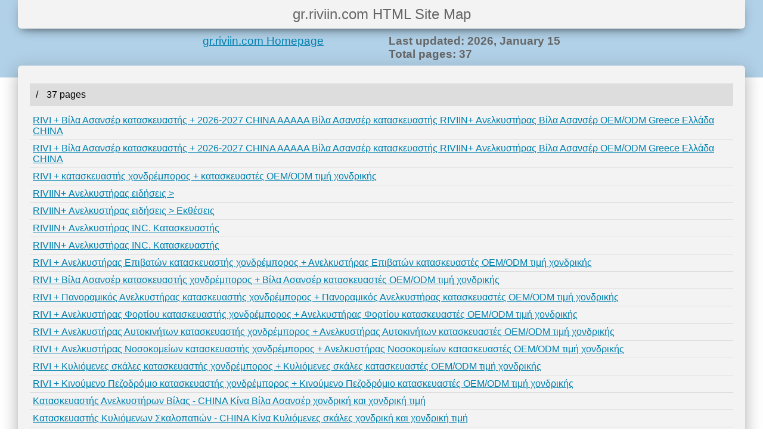

--- FILE ---
content_type: text/html
request_url: http://gr.riviin.com/sitemap.html
body_size: 17764
content:
<!doctype html>
<html lang="en">

<head>
	<meta charset="utf-8" />
	<title>gr.riviin.com Site Map - Generated by www.xml-sitemaps.com</title>
	<meta content="width=device-width, initial-scale=1.0, maximum-scale=1.0, user-scalable=0" name="viewport" />
	<style type="text/css">
	body {
		background-color: #fff;
		font-family: "Roboto", "Helvetica", "Arial", sans-serif;
		margin: 0;
	}

	#top {

		background-color: #b1d1e8;
		font-size: 16px;
		padding-bottom: 40px;
	}

	nav {
		font-size: 24px;

		margin: 0px 30px 0px;
		border-bottom-left-radius: 6px;
		border-bottom-right-radius: 6px;
		background-color: #f3f3f3;
		color: #666;
		box-shadow: 0 10px 20px -12px rgba(0, 0, 0, 0.42), 0 3px 20px 0px rgba(0, 0, 0, 0.12), 0 8px 10px -5px rgba(0, 0, 0, 0.2);
		padding: 10px 0;
		text-align: center;
		z-index: 1;
	}

	h3 {
		margin: auto;
		padding: 10px;
		max-width: 600px;
		color: #666;
	}

	h3 span {
		float: right;
	}

	h3 a {
		font-weight: normal;
		display: block;
	}


	#cont {
		position: relative;
		border-radius: 6px;
		box-shadow: 0 16px 24px 2px rgba(0, 0, 0, 0.14), 0 6px 30px 5px rgba(0, 0, 0, 0.12), 0 8px 10px -5px rgba(0, 0, 0, 0.2);

		background: #f3f3f3;

		margin: -20px 30px 0px 30px;
		padding: 20px;
	}

	a:link,
	a:visited {
		color: #0180AF;
		text-decoration: underline;
	}

	a:hover {
		color: #666;
	}


	#footer {
		padding: 10px;
		text-align: center;
	}

	ul {
    	margin: 0px;

    	padding: 0px;
    	list-style: none;
	}
	li {
		margin: 0px;
	}
	li ul {
		margin-left: 20px;
	}

	.lhead {
		background: #ddd;
		padding: 10px;
    	margin: 10px 0px;
	}

	.lcount {
		padding: 0px 10px;
	}

	.lpage {
		border-bottom: #ddd 1px solid;
		padding: 5px;
	}
	.last-page {
		border: none;
	}
	</style>
</head>

<body>
	<div id="top">
		<nav>gr.riviin.com HTML Site Map</nav>
		<h3>
<span>Last updated: 2026, January 15<br />
Total pages: 37</span>
<a href="http://gr.riviin.com">gr.riviin.com Homepage</a>
</h3></div>
	<div id="cont">
		<ul class="level-0">

            <li class="lhead">/  <span class="lcount">37 pages</span></li>
            
<li class="lpage"><a href="http://gr.riviin.com/" title="RIVI  + Βίλα Ασανσέρ κατασκευαστής +  2026-2027 CHINA AAAAA Βίλα Ασανσέρ κατασκευαστής RIVIIN+ Ανελκυστήρας Βίλα Ασανσέρ OEM/ODM Greece Ελλάδα CHINA">RIVI  + Βίλα Ασανσέρ κατασκευαστής +  2026-2027 CHINA AAAAA Βίλα Ασανσέρ κατασκευαστής RIVIIN+ Ανελκυστήρας Βίλα Ασανσέρ OEM/ODM Greece Ελλάδα CHINA</a></li>
<li class="lpage"><a href="http://gr.riviin.com/index.asp" title="RIVI  + Βίλα Ασανσέρ κατασκευαστής +  2026-2027 CHINA AAAAA Βίλα Ασανσέρ κατασκευαστής RIVIIN+ Ανελκυστήρας Βίλα Ασανσέρ OEM/ODM Greece Ελλάδα CHINA">RIVI  + Βίλα Ασανσέρ κατασκευαστής +  2026-2027 CHINA AAAAA Βίλα Ασανσέρ κατασκευαστής RIVIIN+ Ανελκυστήρας Βίλα Ασανσέρ OEM/ODM Greece Ελλάδα CHINA</a></li>
<li class="lpage"><a href="http://gr.riviin.com/grProductsClass.asp?ClassID=0" title="RIVI  +  κατασκευαστής χονδρέμπορος +  κατασκευαστές OEM/ODM τιμή χονδρικής">RIVI  +  κατασκευαστής χονδρέμπορος +  κατασκευαστές OEM/ODM τιμή χονδρικής</a></li>
<li class="lpage"><a href="http://gr.riviin.com/grnews.asp" title="RIVIIN+ Ανελκυστήρας  ειδήσεις &gt; ">RIVIIN+ Ανελκυστήρας  ειδήσεις > </a></li>
<li class="lpage"><a href="http://gr.riviin.com/grnews.asp?ClassID=2" title="RIVIIN+ Ανελκυστήρας  ειδήσεις &gt; Εκθέσεις">RIVIIN+ Ανελκυστήρας  ειδήσεις > Εκθέσεις</a></li>
<li class="lpage"><a href="http://gr.riviin.com/graboutus.asp" title="RIVIIN+ Ανελκυστήρας  INC. Κατασκευαστής">RIVIIN+ Ανελκυστήρας  INC. Κατασκευαστής</a></li>
<li class="lpage"><a href="http://gr.riviin.com/grcontact.asp" title="RIVIIN+ Ανελκυστήρας  INC. Κατασκευαστής">RIVIIN+ Ανελκυστήρας  INC. Κατασκευαστής</a></li>
<li class="lpage"><a href="http://gr.riviin.com/grProductsClass.asp?ClassID=1" title="RIVI  + Ανελκυστήρας Επιβατών κατασκευαστής χονδρέμπορος + Ανελκυστήρας Επιβατών κατασκευαστές OEM/ODM τιμή χονδρικής">RIVI  + Ανελκυστήρας Επιβατών κατασκευαστής χονδρέμπορος + Ανελκυστήρας Επιβατών κατασκευαστές OEM/ODM τιμή χονδρικής</a></li>
<li class="lpage"><a href="http://gr.riviin.com/grProductsClass.asp?ClassID=2" title="RIVI  + Βίλα Ασανσέρ κατασκευαστής χονδρέμπορος + Βίλα Ασανσέρ κατασκευαστές OEM/ODM τιμή χονδρικής">RIVI  + Βίλα Ασανσέρ κατασκευαστής χονδρέμπορος + Βίλα Ασανσέρ κατασκευαστές OEM/ODM τιμή χονδρικής</a></li>
<li class="lpage"><a href="http://gr.riviin.com/grProductsClass.asp?ClassID=3" title="RIVI  + Πανοραμικός Ανελκυστήρας κατασκευαστής χονδρέμπορος + Πανοραμικός Ανελκυστήρας κατασκευαστές OEM/ODM τιμή χονδρικής">RIVI  + Πανοραμικός Ανελκυστήρας κατασκευαστής χονδρέμπορος + Πανοραμικός Ανελκυστήρας κατασκευαστές OEM/ODM τιμή χονδρικής</a></li>
<li class="lpage"><a href="http://gr.riviin.com/grProductsClass.asp?ClassID=4" title="RIVI  + Ανελκυστήρας Φορτίου κατασκευαστής χονδρέμπορος + Ανελκυστήρας Φορτίου κατασκευαστές OEM/ODM τιμή χονδρικής">RIVI  + Ανελκυστήρας Φορτίου κατασκευαστής χονδρέμπορος + Ανελκυστήρας Φορτίου κατασκευαστές OEM/ODM τιμή χονδρικής</a></li>
<li class="lpage"><a href="http://gr.riviin.com/grProductsClass.asp?ClassID=5" title="RIVI  + Ανελκυστήρας Αυτοκινήτων κατασκευαστής χονδρέμπορος + Ανελκυστήρας Αυτοκινήτων κατασκευαστές OEM/ODM τιμή χονδρικής">RIVI  + Ανελκυστήρας Αυτοκινήτων κατασκευαστής χονδρέμπορος + Ανελκυστήρας Αυτοκινήτων κατασκευαστές OEM/ODM τιμή χονδρικής</a></li>
<li class="lpage"><a href="http://gr.riviin.com/grProductsClass.asp?ClassID=6" title="RIVI  + Ανελκυστήρας Νοσοκομείων κατασκευαστής χονδρέμπορος + Ανελκυστήρας Νοσοκομείων κατασκευαστές OEM/ODM τιμή χονδρικής">RIVI  + Ανελκυστήρας Νοσοκομείων κατασκευαστής χονδρέμπορος + Ανελκυστήρας Νοσοκομείων κατασκευαστές OEM/ODM τιμή χονδρικής</a></li>
<li class="lpage"><a href="http://gr.riviin.com/grProductsClass.asp?ClassID=7" title="RIVI  + Κυλιόμενες σκάλες κατασκευαστής χονδρέμπορος + Κυλιόμενες σκάλες κατασκευαστές OEM/ODM τιμή χονδρικής">RIVI  + Κυλιόμενες σκάλες κατασκευαστής χονδρέμπορος + Κυλιόμενες σκάλες κατασκευαστές OEM/ODM τιμή χονδρικής</a></li>
<li class="lpage"><a href="http://gr.riviin.com/grProductsClass.asp?ClassID=8" title="RIVI  + Κινούμενο Πεζοδρόμιο κατασκευαστής χονδρέμπορος + Κινούμενο Πεζοδρόμιο κατασκευαστές OEM/ODM τιμή χονδρικής">RIVI  + Κινούμενο Πεζοδρόμιο κατασκευαστής χονδρέμπορος + Κινούμενο Πεζοδρόμιο κατασκευαστές OEM/ODM τιμή χονδρικής</a></li>
<li class="lpage"><a href="http://gr.riviin.com/grproductsshow.asp?PhotoID=2" title="Κατασκευαστής Ανελκυστήρων Βίλας - CHINA Κίνα Βίλα Ασανσέρ χονδρική και χονδρική τιμή">Κατασκευαστής Ανελκυστήρων Βίλας - CHINA Κίνα Βίλα Ασανσέρ χονδρική και χονδρική τιμή</a></li>
<li class="lpage"><a href="http://gr.riviin.com/grproductsshow.asp?PhotoID=7" title="Κατασκευαστής Κυλιόμενων Σκαλοπατιών - CHINA Κίνα Κυλιόμενες σκάλες χονδρική και χονδρική τιμή">Κατασκευαστής Κυλιόμενων Σκαλοπατιών - CHINA Κίνα Κυλιόμενες σκάλες χονδρική και χονδρική τιμή</a></li>
<li class="lpage"><a href="http://gr.riviin.com/grproductsshow.asp?PhotoID=6" title="Κατασκευαστής Ανελκυστήρων Νοσοκομείων - CHINA Κίνα Ανελκυστήρας Νοσοκομείων χονδρική και χονδρική τιμή">Κατασκευαστής Ανελκυστήρων Νοσοκομείων - CHINA Κίνα Ανελκυστήρας Νοσοκομείων χονδρική και χονδρική τιμή</a></li>
<li class="lpage"><a href="http://gr.riviin.com/grproductsshow.asp?PhotoID=3" title="Πανοραμικός Κατασκευαστής Ανελκυστήρων - CHINA Κίνα Πανοραμικός Ανελκυστήρας χονδρική και χονδρική τιμή">Πανοραμικός Κατασκευαστής Ανελκυστήρων - CHINA Κίνα Πανοραμικός Ανελκυστήρας χονδρική και χονδρική τιμή</a></li>
<li class="lpage"><a href="http://gr.riviin.com/grproductsshow.asp?PhotoID=5" title="Κατασκευαστής Ανελκυστήρων Αυτοκινήτων - CHINA Κίνα Ανελκυστήρας Αυτοκινήτων χονδρική και χονδρική τιμή">Κατασκευαστής Ανελκυστήρων Αυτοκινήτων - CHINA Κίνα Ανελκυστήρας Αυτοκινήτων χονδρική και χονδρική τιμή</a></li>
<li class="lpage"><a href="http://gr.riviin.com/grproductsshow.asp?PhotoID=1" title="Κατασκευαστής Ανελκυστήρων Επιβατών - CHINA Κίνα Ανελκυστήρας Επιβατών χονδρική και χονδρική τιμή">Κατασκευαστής Ανελκυστήρων Επιβατών - CHINA Κίνα Ανελκυστήρας Επιβατών χονδρική και χονδρική τιμή</a></li>
<li class="lpage"><a href="http://gr.riviin.com/grproductsshow.asp?PhotoID=8" title="Κινούμενος Κατασκευαστής Πεζοδρομίων - CHINA Κίνα Κινούμενο Πεζοδρόμιο χονδρική και χονδρική τιμή">Κινούμενος Κατασκευαστής Πεζοδρομίων - CHINA Κίνα Κινούμενο Πεζοδρόμιο χονδρική και χονδρική τιμή</a></li>
<li class="lpage"><a href="http://gr.riviin.com/grproductsshow.asp?PhotoID=4" title="Κατασκευαστής Ανελκυστήρων Φορτίου - CHINA Κίνα Ανελκυστήρας Φορτίου χονδρική και χονδρική τιμή">Κατασκευαστής Ανελκυστήρων Φορτίου - CHINA Κίνα Ανελκυστήρας Φορτίου χονδρική και χονδρική τιμή</a></li>
<li class="lpage"><a href="http://gr.riviin.com/grnewsshow.asp?ArticleID=2" title="Εκθέσεις - RIVIIN+ Ανελκυστήρας  ειδήσεις">Εκθέσεις - RIVIIN+ Ανελκυστήρας  ειδήσεις</a></li>
<li class="lpage"><a href="http://gr.riviin.com/grnewsshow.asp?ArticleID=1" title="ειδήσεις - RIVIIN+ Ανελκυστήρας  ειδήσεις">ειδήσεις - RIVIIN+ Ανελκυστήρας  ειδήσεις</a></li>
<li class="lpage"><a href="http://gr.riviin.com/grlink.asp" title="iLink">iLink</a></li>
<li class="lpage"><a href="http://gr.riviin.com/sitemap.html" title="m.giijean.wideepage.com Site Map - Generated by www.xml-sitemaps.com">m.giijean.wideepage.com Site Map - Generated by www.xml-sitemaps.com</a></li>
<li class="lpage"><a href="http://gr.riviin.com/urllist.txt" title="http://gr.riviin.com/urllist.txt">http://gr.riviin.com/urllist.txt</a></li>
<li class="lpage"><a href="http://gr.riviin.com/grnews.asp?ClassID=1" title="RIVIIN+ Ανελκυστήρας  ειδήσεις &gt; ειδήσεις">RIVIIN+ Ανελκυστήρας  ειδήσεις > ειδήσεις</a></li>
<li class="lpage"><a href="http://gr.riviin.com/grproductsclass.asp?ClassID=1" title="RIVI  + Ανελκυστήρας Επιβατών κατασκευαστής χονδρέμπορος + Ανελκυστήρας Επιβατών κατασκευαστές OEM/ODM τιμή χονδρικής">RIVI  + Ανελκυστήρας Επιβατών κατασκευαστής χονδρέμπορος + Ανελκυστήρας Επιβατών κατασκευαστές OEM/ODM τιμή χονδρικής</a></li>
<li class="lpage"><a href="http://gr.riviin.com/grproductsclass.asp?ClassID=2" title="RIVI  + Βίλα Ασανσέρ κατασκευαστής χονδρέμπορος + Βίλα Ασανσέρ κατασκευαστές OEM/ODM τιμή χονδρικής">RIVI  + Βίλα Ασανσέρ κατασκευαστής χονδρέμπορος + Βίλα Ασανσέρ κατασκευαστές OEM/ODM τιμή χονδρικής</a></li>
<li class="lpage"><a href="http://gr.riviin.com/grproductsclass.asp?ClassID=3" title="RIVI  + Πανοραμικός Ανελκυστήρας κατασκευαστής χονδρέμπορος + Πανοραμικός Ανελκυστήρας κατασκευαστές OEM/ODM τιμή χονδρικής">RIVI  + Πανοραμικός Ανελκυστήρας κατασκευαστής χονδρέμπορος + Πανοραμικός Ανελκυστήρας κατασκευαστές OEM/ODM τιμή χονδρικής</a></li>
<li class="lpage"><a href="http://gr.riviin.com/grproductsclass.asp?ClassID=4" title="RIVI  + Ανελκυστήρας Φορτίου κατασκευαστής χονδρέμπορος + Ανελκυστήρας Φορτίου κατασκευαστές OEM/ODM τιμή χονδρικής">RIVI  + Ανελκυστήρας Φορτίου κατασκευαστής χονδρέμπορος + Ανελκυστήρας Φορτίου κατασκευαστές OEM/ODM τιμή χονδρικής</a></li>
<li class="lpage"><a href="http://gr.riviin.com/grproductsclass.asp?ClassID=5" title="RIVI  + Ανελκυστήρας Αυτοκινήτων κατασκευαστής χονδρέμπορος + Ανελκυστήρας Αυτοκινήτων κατασκευαστές OEM/ODM τιμή χονδρικής">RIVI  + Ανελκυστήρας Αυτοκινήτων κατασκευαστής χονδρέμπορος + Ανελκυστήρας Αυτοκινήτων κατασκευαστές OEM/ODM τιμή χονδρικής</a></li>
<li class="lpage"><a href="http://gr.riviin.com/grproductsclass.asp?ClassID=6" title="RIVI  + Ανελκυστήρας Νοσοκομείων κατασκευαστής χονδρέμπορος + Ανελκυστήρας Νοσοκομείων κατασκευαστές OEM/ODM τιμή χονδρικής">RIVI  + Ανελκυστήρας Νοσοκομείων κατασκευαστής χονδρέμπορος + Ανελκυστήρας Νοσοκομείων κατασκευαστές OEM/ODM τιμή χονδρικής</a></li>
<li class="lpage"><a href="http://gr.riviin.com/grproductsclass.asp?ClassID=7" title="RIVI  + Κυλιόμενες σκάλες κατασκευαστής χονδρέμπορος + Κυλιόμενες σκάλες κατασκευαστές OEM/ODM τιμή χονδρικής">RIVI  + Κυλιόμενες σκάλες κατασκευαστής χονδρέμπορος + Κυλιόμενες σκάλες κατασκευαστές OEM/ODM τιμή χονδρικής</a></li>
<li class="lpage last-page"><a href="http://gr.riviin.com/grproductsclass.asp?ClassID=8" title="RIVI  + Κινούμενο Πεζοδρόμιο κατασκευαστής χονδρέμπορος + Κινούμενο Πεζοδρόμιο κατασκευαστές OEM/ODM τιμή χονδρικής">RIVI  + Κινούμενο Πεζοδρόμιο κατασκευαστής χονδρέμπορος + Κινούμενο Πεζοδρόμιο κατασκευαστές OEM/ODM τιμή χονδρικής</a></li>
</ul>
		<!--
Please note:
You are not allowed to remove the copyright notice below.
Thank you!
www.xml-sitemaps.com
-->
	</div>
	<div id="footer">
		Page created with <a target="_blank" href="https://www.xml-sitemaps.com">Google XML sitemap and html sitemaps generator</a> | Copyright &copy; 2005-2026 XML-Sitemaps.com
	</div>
</body>

</html>
